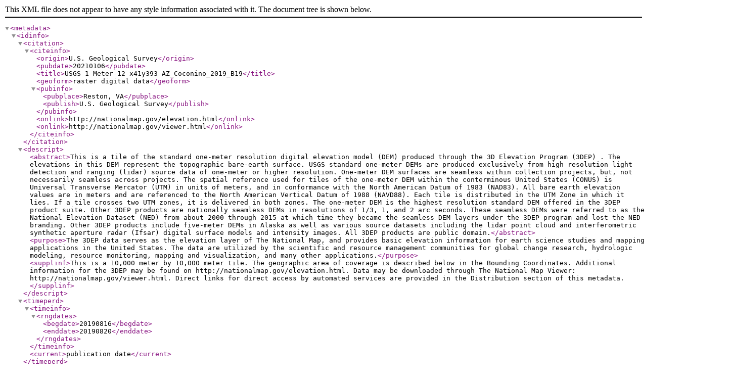

--- FILE ---
content_type: text/xml
request_url: https://rockyweb.usgs.gov/vdelivery/Datasets/Staged/Elevation/1m/Projects/AZ_Coconino_2019_B19/metadata/USGS_1M_12_x41y393_AZ_Coconino_2019_B19.xml
body_size: 11865
content:
<?xml version="1.0"?>
<!DOCTYPE metadata SYSTEM "http://thor-f5.er.usgs.gov/ngtoc/metadata/fgdc-std-001-1998.dtd">
<metadata>
  <idinfo>
    <citation>
      <citeinfo>
        <origin>U.S. Geological Survey</origin>
        <pubdate>20210106</pubdate>
        <title>USGS 1 Meter 12 x41y393 AZ_Coconino_2019_B19</title>
        <geoform>raster digital data</geoform>
        <pubinfo>
          <pubplace>Reston, VA</pubplace>
          <publish>U.S. Geological Survey</publish>
        </pubinfo>
        <onlink>http://nationalmap.gov/elevation.html</onlink>
        <onlink>http://nationalmap.gov/viewer.html</onlink>
      </citeinfo>
    </citation>
    <descript>
      <abstract>This is a tile of the standard one-meter resolution digital elevation model (DEM) produced through the 3D Elevation Program (3DEP) .  The elevations in this DEM represent the topographic bare-earth surface.  USGS standard one-meter DEMs are produced exclusively from high resolution light detection and ranging (lidar) source data of one-meter or higher resolution.  One-meter DEM surfaces are seamless within collection projects, but, not necessarily seamless across projects.  The spatial reference used for tiles of the one-meter DEM  within the conterminous United States (CONUS) is Universal Transverse Mercator (UTM) in units of meters, and in conformance with the North American Datum of 1983 (NAD83).  All bare earth elevation values are in meters and are referenced to the North American Vertical Datum of 1988 (NAVD88).  Each tile is distributed in the UTM Zone in which it lies.  If a tile crosses two UTM zones, it is delivered in both zones.  The one-meter DEM is the highest resolution standard DEM offered in the 3DEP product suite.  Other 3DEP products are nationally seamless DEMs in resolutions of 1/3, 1, and 2 arc seconds.  These seamless DEMs were referred to as the National Elevation Dataset (NED) from about 2000 through 2015 at which time they became the seamless DEM layers under the 3DEP program and lost the NED branding.  Other 3DEP products include five-meter DEMs in Alaska as well as various source datasets including the lidar point cloud and interferometric synthetic aperture radar (Ifsar) digital surface models and intensity images. All 3DEP products are public domain.</abstract>
      <purpose>The 3DEP data serves as the elevation layer of The National Map, and provides basic elevation information for earth science studies and mapping applications in the United States. The data are utilized by the scientific and resource management communities for global change research, hydrologic modeling, resource monitoring, mapping and visualization, and many other applications.</purpose>
      <supplinf>This is a 10,000 meter by 10,000 meter tile. The geographic area of coverage is described below in the Bounding Coordinates. Additional information for the 3DEP may be found on http://nationalmap.gov/elevation.html. Data may be downloaded through The National Map Viewer: http://nationalmap.gov/viewer.html. Direct links for direct access by automated services are provided in the Distribution section of this metadata.</supplinf>
    </descript>
    <timeperd>
      <timeinfo>
        <rngdates>
          <begdate>20190816</begdate>
          <enddate>20190820</enddate>
        </rngdates>
      </timeinfo>
      <current>publication date</current>
    </timeperd>
    <status>
      <progress>Complete</progress>
      <update>As needed</update>
    </status>
    <spdom>
      <bounding>
        <westbc>-111.99245834699997</westbc>
        <eastbc>-111.88121357899996</eastbc>
        <northbc>35.51035825500003</northbc>
        <southbc>35.419347568000035</southbc>
      </bounding>
    </spdom>
    <keywords>
      <theme>
        <themekt>ISO 19115 Topic Category</themekt>
        <themekey>elevation</themekey>
      </theme>
      <theme>
        <themekt>NGDA Portfolio Themes</themekt>
        <themekey>Elevation</themekey>
      </theme>
      <theme>
        <themekt>3D Elevation Program (3DEP)</themekt>
        <themekey>3D Elevation Program</themekey>
        <themekey>3DEP</themekey>
        <themekey>National Elevation Dataset</themekey>
        <themekey>NED</themekey>
        <themekey>Elevation</themekey>
        <themekey>Light Detection and Ranging</themekey>
        <themekey>LIDAR</themekey>
        <themekey>High Resolution</themekey>
        <themekey>Topographic Surface</themekey>
        <themekey>Topography</themekey>
        <themekey>Bare Earth</themekey>
        <themekey>Hydro-Flattened</themekey>
        <themekey>Terrain Elevation</themekey>
        <themekey>Cartography</themekey>
        <themekey>DEM</themekey>
        <themekey>Digital Elevation Model</themekey>
        <themekey>Digital Mapping</themekey>
        <themekey>Digital Terrain Model</themekey>
        <themekey>Geodata</themekey>
        <themekey>GIS</themekey>
        <themekey>Mapping</themekey>
        <themekey>Raster</themekey>
        <themekey>USGS</themekey>
        <themekey>U.S. Geological Survey</themekey>
        <themekey>10,000 meter DEM</themekey>
        <themekey>1 meter DEM</themekey>
      </theme>
      <place>
        <placekt>Geographic Names Information System</placekt>
        <placekey>US</placekey>
        <placekey>United States</placekey>
      </place>
    </keywords>
    <accconst>None. Any downloading and use of these data signifies a user's agreement to comprehension and compliance of the USGS Standard Disclaimer. Insure all portions of metadata are read and clearly understood before using these data in order to protect both user and USGS interests.</accconst>
    <useconst>There is no guarantee or warranty concerning the accuracy of the data. Users should be aware that temporal changes may have occurred since these data were collected and that some parts of these data may no longer represent actual surface conditions. Users should not use these data for critical applications without a full awareness of its limitations. Acknowledgement of the originating agencies would be appreciated in products derived from these data. Any user who modifies the data is obligated to describe the types of modifications they perform. User specifically agrees not to misrepresent the data, nor to imply that changes made were approved or endorsed by the USGS. Please refer to http://www.usgs.gov/privacy.html for the USGS disclaimer.</useconst>
    <browse>
      <browsen>https://prd-tnm.s3.amazonaws.com/index.html?prefix=StagedProducts/Elevation/1m/Projects/AZ_Coconino_2019_B19/browse/USGS_1M_12_x41y393_AZ_Coconino_2019_B19.jpg</browsen>
      <browsed>Thumbnail JPG image</browsed>
      <browset>JPEG</browset>
    </browse>
    <datacred>Acknowledgement of the originating agencies would be appreciated in products derived from these data.</datacred>
  </idinfo>
  <dataqual>
    <logic>Please refer to the copy of the original product metadata file within the delivered folder if one was provided.</logic>
    <complete>Data set is considered complete for the information presented, as described in the abstract. Users are advised to read the rest of the metadata record carefully for additional details.</complete>
    <posacc>
      <horizpa>
        <horizpar>Please refer to the copy of the original product metadata file if one was provided.</horizpar>
      </horizpa>
      <vertacc>
        <vertaccr>Please refer to the copy of the original product metadata file if one was provided.</vertaccr>
      </vertacc>
    </posacc>
    <lineage>
      <procstep>
        <procdesc>Original project data were provided to the National Geospatial Technical Operations Center (NGTOC) in Rolla, MO and/or Denver, CO. The data were reviewed for quality and accuracy before publication.</procdesc>
        <procdate>20210106</procdate>
      </procstep>
    </lineage>
  </dataqual>
  <spdoinfo>
    <direct>Raster</direct>
    <rastinfo>
      <rasttype>Pixel</rasttype>
      <rowcount>10012</rowcount>
      <colcount>10012</colcount>
      <vrtcount>1</vrtcount>
    </rastinfo>
  </spdoinfo>
  <spref>
    <horizsys>
    <planar><gridsys><gridsysn>Transverse_Mercator</gridsysn><utm><utmzone>12</utmzone><transmer><sfctrmer>0.9996</sfctrmer><longcm>-111.0</longcm><latprjo>0.0</latprjo><feast>500000.0</feast><fnorth>0.0</fnorth></transmer></utm></gridsys></planar></horizsys>
	<vertdef>
	</vertdef>
  </spref>
  <eainfo>
    <overview>
      <eaover>The attribute summary can be found in the Data Dictionary (http://nationalmap.gov/3DEP/3dep_prodmetadata.html).</eaover>
      <eadetcit>A link to the 3DEP Data Dictionary describing information that is included in the spatial metadata shapefiles acquired with the DEM is provided at the end of the Metadata Information section of this document.</eadetcit>
    </overview>
  </eainfo>
  <distinfo>
    <distrib>
      <cntinfo>
        <cntorgp>
          <cntorg>U.S. Geological Survey</cntorg>
        </cntorgp>
        <cntaddr>
          <addrtype>mailing and physical</addrtype>
          <address>USGS National Geospatial Program Office</address>
          <address>12201 Sunrise Valley Drive</address>
          <city>Reston</city>
          <state>VA</state>
          <postal>20192</postal>
          <country>USA</country>
        </cntaddr>
        <cntvoice>1-888-ASK-USGS (1-888-275-8747)</cntvoice>
        <hours>Monday through Friday 8:00 AM to 4:00 PM Eastern Time Zone USA</hours>
        <cntinst>Please visit http://www.usgs.gov/ask/ to contact us.</cntinst>
      </cntinfo>
    </distrib>
    <resdesc>Downloadable Data</resdesc>
    <distliab>Although these data have been processed successfully on a computer system at the U.S. Geological Survey, no warranty, expressed or implied, is made by either regarding the utility of the data on any system, nor shall the act of distribution constitute any such warranty. The USGS will warranty the delivery of this product in computer-readable format and will offer appropriate adjustment of credit when the product is determined unreadable by correctly adjusted computer peripherals, or when the physical medium is delivered in damaged condition. Requests for adjustments of credit must be made within 90 days from the date of this shipment from the ordering site.</distliab>
    <stdorder>
      <digform>
        <digtinfo>
          <formname>TIFF</formname>
          <transize>8.584050178527832</transize>
        </digtinfo>
        <digtopt>
          <onlinopt>
            <computer>
              <networka>
                <networkr>ftp://rockyftp.cr.usgs.gov/vdelivery/Datasets/Staged/Elevation/1m/Projects/AZ_Coconino_2019_B19/TIFF/USGS_1M_12_x41y393_AZ_Coconino_2019_B19.tif</networkr>
              </networka>
            </computer>
          </onlinopt>
        </digtopt>
      </digform>
      <fees>None. No fees are applicable for obtaining the data set.</fees>
    </stdorder>
  </distinfo>
  <metainfo>
    <metd>20210106</metd>
    <metc>
      <cntinfo>
        <cntorgp>
          <cntorg>U.S. Geological Survey</cntorg>
        </cntorgp>
        <cntaddr>
          <addrtype>mailing and physical</addrtype>
          <address>USGS National Geospatial Program Office</address>
          <address>12201 Sunrise Valley Drive</address>
          <city>Reston</city>
          <state>VA</state>
          <postal>20192</postal>
          <country>USA</country>
        </cntaddr>
        <cntvoice>1-888-ASK-USGS (1-888-275-8747)</cntvoice>
        <hours>Monday through Friday 8:00 AM to 4:00 PM Eastern Time Zone USA</hours>
        <cntinst>Please visit http://www.usgs.gov/ask/ to contact us.</cntinst>
      </cntinfo>
    </metc>
    <metstdn>FGDC Content Standard for Digital Geospatial Metadata</metstdn>
    <metstdv>FGDC-STD-001-1998</metstdv>
    <metextns>
      <onlink>http://nationalmap.gov/3DEP/3dep_prodmetadata.html</onlink>
      <metprof>3D Elevation Program (3DEP) Metadata</metprof>
    </metextns>
  </metainfo>
</metadata>